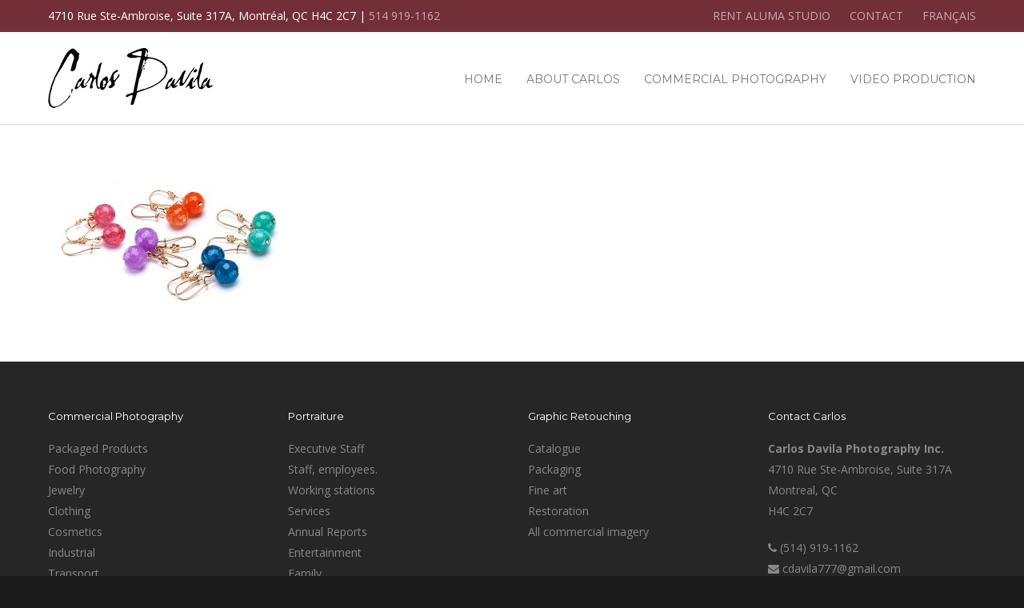

--- FILE ---
content_type: text/html; charset=UTF-8
request_url: https://carlosdavila.com/jewelry/jewelry_product-photography-46/
body_size: 11408
content:
<!doctype html>
<html lang="en-US">
<head>
<meta http-equiv="Content-Type" content="text/html; charset=UTF-8" />
<!-- Mobile Specific Metas & Favicons -->
<meta name="viewport" content="width=1200" /><link rel="shortcut icon" href="https://carlosdavila.com/wp-content/uploads/2016/06/carlos-davila-16x16.png"><link rel="apple-touch-icon" href="https://carlosdavila.com/wp-content/uploads/2016/06/carlos-davila-57x57.png"><link rel="apple-touch-icon" sizes="120x120" href="https://carlosdavila.com/wp-content/uploads/2016/06/carlos-davila-120x120.png"><link rel="apple-touch-icon" sizes="76x76" href="https://carlosdavila.com/wp-content/uploads/2016/06/carlos-davila-76x76.png"><link rel="apple-touch-icon" sizes="152x152" href="https://carlosdavila.com/wp-content/uploads/2016/06/carlos-davila-152x152.png"><!-- WordPress Stuff -->
<meta name='robots' content='index, follow, max-image-preview:large, max-snippet:-1, max-video-preview:-1' />
<link rel="alternate" hreflang="en" href="https://carlosdavila.com/jewelry/jewelry_product-photography-46/" />
<link rel="alternate" hreflang="fr" href="https://carlosdavila.com/fr/bijoux/jewelry_product-photography-46-2/" />
<link rel="alternate" hreflang="x-default" href="https://carlosdavila.com/jewelry/jewelry_product-photography-46/" />

	<!-- This site is optimized with the Yoast SEO plugin v21.5 - https://yoast.com/wordpress/plugins/seo/ -->
	<title>Jewelry_product Photography - Carlos Davila | Professional Commercial Photographer Montreal</title>
	<link rel="canonical" href="https://carlosdavila.com/jewelry/jewelry_product-photography-46/" />
	<meta property="og:locale" content="en_US" />
	<meta property="og:type" content="article" />
	<meta property="og:title" content="Jewelry_product Photography - Carlos Davila | Professional Commercial Photographer Montreal" />
	<meta property="og:description" content="Jewelry_product Photography" />
	<meta property="og:url" content="https://carlosdavila.com/jewelry/jewelry_product-photography-46/" />
	<meta property="og:site_name" content="Carlos Davila | Professional Commercial Photographer Montreal" />
	<meta property="og:image" content="https://carlosdavila.com/jewelry/jewelry_product-photography-46" />
	<meta property="og:image:width" content="1200" />
	<meta property="og:image:height" content="675" />
	<meta property="og:image:type" content="image/jpeg" />
	<meta name="twitter:card" content="summary_large_image" />
	<script type="application/ld+json" class="yoast-schema-graph">{"@context":"https://schema.org","@graph":[{"@type":"WebPage","@id":"https://carlosdavila.com/jewelry/jewelry_product-photography-46/","url":"https://carlosdavila.com/jewelry/jewelry_product-photography-46/","name":"Jewelry_product Photography - Carlos Davila | Professional Commercial Photographer Montreal","isPartOf":{"@id":"https://carlosdavila.com/#website"},"primaryImageOfPage":{"@id":"https://carlosdavila.com/jewelry/jewelry_product-photography-46/#primaryimage"},"image":{"@id":"https://carlosdavila.com/jewelry/jewelry_product-photography-46/#primaryimage"},"thumbnailUrl":"https://carlosdavila.com/wp-content/uploads/2016/06/Jewelry_Photo-46.jpg","datePublished":"2017-09-21T03:43:02+00:00","dateModified":"2017-09-21T03:43:02+00:00","breadcrumb":{"@id":"https://carlosdavila.com/jewelry/jewelry_product-photography-46/#breadcrumb"},"inLanguage":"en-US","potentialAction":[{"@type":"ReadAction","target":["https://carlosdavila.com/jewelry/jewelry_product-photography-46/"]}]},{"@type":"ImageObject","inLanguage":"en-US","@id":"https://carlosdavila.com/jewelry/jewelry_product-photography-46/#primaryimage","url":"https://carlosdavila.com/wp-content/uploads/2016/06/Jewelry_Photo-46.jpg","contentUrl":"https://carlosdavila.com/wp-content/uploads/2016/06/Jewelry_Photo-46.jpg","width":1200,"height":675,"caption":"Jewelry_product Photography"},{"@type":"BreadcrumbList","@id":"https://carlosdavila.com/jewelry/jewelry_product-photography-46/#breadcrumb","itemListElement":[{"@type":"ListItem","position":1,"name":"Home","item":"https://carlosdavila.com/"},{"@type":"ListItem","position":2,"name":"Jewelry","item":"https://carlosdavila.com/jewelry/"},{"@type":"ListItem","position":3,"name":"Jewelry_product Photography"}]},{"@type":"WebSite","@id":"https://carlosdavila.com/#website","url":"https://carlosdavila.com/","name":"Carlos Davila | Professional Commercial Photographer Montreal","description":"","potentialAction":[{"@type":"SearchAction","target":{"@type":"EntryPoint","urlTemplate":"https://carlosdavila.com/?s={search_term_string}"},"query-input":"required name=search_term_string"}],"inLanguage":"en-US"}]}</script>
	<!-- / Yoast SEO plugin. -->


<link rel='dns-prefetch' href='//fonts.googleapis.com' />
<link rel="alternate" type="application/rss+xml" title="Carlos Davila | Professional Commercial Photographer Montreal &raquo; Feed" href="https://carlosdavila.com/feed/" />
<script type="text/javascript">
/* <![CDATA[ */
window._wpemojiSettings = {"baseUrl":"https:\/\/s.w.org\/images\/core\/emoji\/14.0.0\/72x72\/","ext":".png","svgUrl":"https:\/\/s.w.org\/images\/core\/emoji\/14.0.0\/svg\/","svgExt":".svg","source":{"concatemoji":"https:\/\/carlosdavila.com\/wp-includes\/js\/wp-emoji-release.min.js?ver=6.4.7"}};
/*! This file is auto-generated */
!function(i,n){var o,s,e;function c(e){try{var t={supportTests:e,timestamp:(new Date).valueOf()};sessionStorage.setItem(o,JSON.stringify(t))}catch(e){}}function p(e,t,n){e.clearRect(0,0,e.canvas.width,e.canvas.height),e.fillText(t,0,0);var t=new Uint32Array(e.getImageData(0,0,e.canvas.width,e.canvas.height).data),r=(e.clearRect(0,0,e.canvas.width,e.canvas.height),e.fillText(n,0,0),new Uint32Array(e.getImageData(0,0,e.canvas.width,e.canvas.height).data));return t.every(function(e,t){return e===r[t]})}function u(e,t,n){switch(t){case"flag":return n(e,"\ud83c\udff3\ufe0f\u200d\u26a7\ufe0f","\ud83c\udff3\ufe0f\u200b\u26a7\ufe0f")?!1:!n(e,"\ud83c\uddfa\ud83c\uddf3","\ud83c\uddfa\u200b\ud83c\uddf3")&&!n(e,"\ud83c\udff4\udb40\udc67\udb40\udc62\udb40\udc65\udb40\udc6e\udb40\udc67\udb40\udc7f","\ud83c\udff4\u200b\udb40\udc67\u200b\udb40\udc62\u200b\udb40\udc65\u200b\udb40\udc6e\u200b\udb40\udc67\u200b\udb40\udc7f");case"emoji":return!n(e,"\ud83e\udef1\ud83c\udffb\u200d\ud83e\udef2\ud83c\udfff","\ud83e\udef1\ud83c\udffb\u200b\ud83e\udef2\ud83c\udfff")}return!1}function f(e,t,n){var r="undefined"!=typeof WorkerGlobalScope&&self instanceof WorkerGlobalScope?new OffscreenCanvas(300,150):i.createElement("canvas"),a=r.getContext("2d",{willReadFrequently:!0}),o=(a.textBaseline="top",a.font="600 32px Arial",{});return e.forEach(function(e){o[e]=t(a,e,n)}),o}function t(e){var t=i.createElement("script");t.src=e,t.defer=!0,i.head.appendChild(t)}"undefined"!=typeof Promise&&(o="wpEmojiSettingsSupports",s=["flag","emoji"],n.supports={everything:!0,everythingExceptFlag:!0},e=new Promise(function(e){i.addEventListener("DOMContentLoaded",e,{once:!0})}),new Promise(function(t){var n=function(){try{var e=JSON.parse(sessionStorage.getItem(o));if("object"==typeof e&&"number"==typeof e.timestamp&&(new Date).valueOf()<e.timestamp+604800&&"object"==typeof e.supportTests)return e.supportTests}catch(e){}return null}();if(!n){if("undefined"!=typeof Worker&&"undefined"!=typeof OffscreenCanvas&&"undefined"!=typeof URL&&URL.createObjectURL&&"undefined"!=typeof Blob)try{var e="postMessage("+f.toString()+"("+[JSON.stringify(s),u.toString(),p.toString()].join(",")+"));",r=new Blob([e],{type:"text/javascript"}),a=new Worker(URL.createObjectURL(r),{name:"wpTestEmojiSupports"});return void(a.onmessage=function(e){c(n=e.data),a.terminate(),t(n)})}catch(e){}c(n=f(s,u,p))}t(n)}).then(function(e){for(var t in e)n.supports[t]=e[t],n.supports.everything=n.supports.everything&&n.supports[t],"flag"!==t&&(n.supports.everythingExceptFlag=n.supports.everythingExceptFlag&&n.supports[t]);n.supports.everythingExceptFlag=n.supports.everythingExceptFlag&&!n.supports.flag,n.DOMReady=!1,n.readyCallback=function(){n.DOMReady=!0}}).then(function(){return e}).then(function(){var e;n.supports.everything||(n.readyCallback(),(e=n.source||{}).concatemoji?t(e.concatemoji):e.wpemoji&&e.twemoji&&(t(e.twemoji),t(e.wpemoji)))}))}((window,document),window._wpemojiSettings);
/* ]]> */
</script>
<style id='wp-emoji-styles-inline-css' type='text/css'>

	img.wp-smiley, img.emoji {
		display: inline !important;
		border: none !important;
		box-shadow: none !important;
		height: 1em !important;
		width: 1em !important;
		margin: 0 0.07em !important;
		vertical-align: -0.1em !important;
		background: none !important;
		padding: 0 !important;
	}
</style>
<link rel='stylesheet' id='wp-block-library-css' href='https://carlosdavila.com/wp-includes/css/dist/block-library/style.min.css?ver=6.4.7' type='text/css' media='all' />
<style id='classic-theme-styles-inline-css' type='text/css'>
/*! This file is auto-generated */
.wp-block-button__link{color:#fff;background-color:#32373c;border-radius:9999px;box-shadow:none;text-decoration:none;padding:calc(.667em + 2px) calc(1.333em + 2px);font-size:1.125em}.wp-block-file__button{background:#32373c;color:#fff;text-decoration:none}
</style>
<style id='global-styles-inline-css' type='text/css'>
body{--wp--preset--color--black: #000000;--wp--preset--color--cyan-bluish-gray: #abb8c3;--wp--preset--color--white: #ffffff;--wp--preset--color--pale-pink: #f78da7;--wp--preset--color--vivid-red: #cf2e2e;--wp--preset--color--luminous-vivid-orange: #ff6900;--wp--preset--color--luminous-vivid-amber: #fcb900;--wp--preset--color--light-green-cyan: #7bdcb5;--wp--preset--color--vivid-green-cyan: #00d084;--wp--preset--color--pale-cyan-blue: #8ed1fc;--wp--preset--color--vivid-cyan-blue: #0693e3;--wp--preset--color--vivid-purple: #9b51e0;--wp--preset--gradient--vivid-cyan-blue-to-vivid-purple: linear-gradient(135deg,rgba(6,147,227,1) 0%,rgb(155,81,224) 100%);--wp--preset--gradient--light-green-cyan-to-vivid-green-cyan: linear-gradient(135deg,rgb(122,220,180) 0%,rgb(0,208,130) 100%);--wp--preset--gradient--luminous-vivid-amber-to-luminous-vivid-orange: linear-gradient(135deg,rgba(252,185,0,1) 0%,rgba(255,105,0,1) 100%);--wp--preset--gradient--luminous-vivid-orange-to-vivid-red: linear-gradient(135deg,rgba(255,105,0,1) 0%,rgb(207,46,46) 100%);--wp--preset--gradient--very-light-gray-to-cyan-bluish-gray: linear-gradient(135deg,rgb(238,238,238) 0%,rgb(169,184,195) 100%);--wp--preset--gradient--cool-to-warm-spectrum: linear-gradient(135deg,rgb(74,234,220) 0%,rgb(151,120,209) 20%,rgb(207,42,186) 40%,rgb(238,44,130) 60%,rgb(251,105,98) 80%,rgb(254,248,76) 100%);--wp--preset--gradient--blush-light-purple: linear-gradient(135deg,rgb(255,206,236) 0%,rgb(152,150,240) 100%);--wp--preset--gradient--blush-bordeaux: linear-gradient(135deg,rgb(254,205,165) 0%,rgb(254,45,45) 50%,rgb(107,0,62) 100%);--wp--preset--gradient--luminous-dusk: linear-gradient(135deg,rgb(255,203,112) 0%,rgb(199,81,192) 50%,rgb(65,88,208) 100%);--wp--preset--gradient--pale-ocean: linear-gradient(135deg,rgb(255,245,203) 0%,rgb(182,227,212) 50%,rgb(51,167,181) 100%);--wp--preset--gradient--electric-grass: linear-gradient(135deg,rgb(202,248,128) 0%,rgb(113,206,126) 100%);--wp--preset--gradient--midnight: linear-gradient(135deg,rgb(2,3,129) 0%,rgb(40,116,252) 100%);--wp--preset--font-size--small: 13px;--wp--preset--font-size--medium: 20px;--wp--preset--font-size--large: 36px;--wp--preset--font-size--x-large: 42px;--wp--preset--spacing--20: 0.44rem;--wp--preset--spacing--30: 0.67rem;--wp--preset--spacing--40: 1rem;--wp--preset--spacing--50: 1.5rem;--wp--preset--spacing--60: 2.25rem;--wp--preset--spacing--70: 3.38rem;--wp--preset--spacing--80: 5.06rem;--wp--preset--shadow--natural: 6px 6px 9px rgba(0, 0, 0, 0.2);--wp--preset--shadow--deep: 12px 12px 50px rgba(0, 0, 0, 0.4);--wp--preset--shadow--sharp: 6px 6px 0px rgba(0, 0, 0, 0.2);--wp--preset--shadow--outlined: 6px 6px 0px -3px rgba(255, 255, 255, 1), 6px 6px rgba(0, 0, 0, 1);--wp--preset--shadow--crisp: 6px 6px 0px rgba(0, 0, 0, 1);}:where(.is-layout-flex){gap: 0.5em;}:where(.is-layout-grid){gap: 0.5em;}body .is-layout-flow > .alignleft{float: left;margin-inline-start: 0;margin-inline-end: 2em;}body .is-layout-flow > .alignright{float: right;margin-inline-start: 2em;margin-inline-end: 0;}body .is-layout-flow > .aligncenter{margin-left: auto !important;margin-right: auto !important;}body .is-layout-constrained > .alignleft{float: left;margin-inline-start: 0;margin-inline-end: 2em;}body .is-layout-constrained > .alignright{float: right;margin-inline-start: 2em;margin-inline-end: 0;}body .is-layout-constrained > .aligncenter{margin-left: auto !important;margin-right: auto !important;}body .is-layout-constrained > :where(:not(.alignleft):not(.alignright):not(.alignfull)){max-width: var(--wp--style--global--content-size);margin-left: auto !important;margin-right: auto !important;}body .is-layout-constrained > .alignwide{max-width: var(--wp--style--global--wide-size);}body .is-layout-flex{display: flex;}body .is-layout-flex{flex-wrap: wrap;align-items: center;}body .is-layout-flex > *{margin: 0;}body .is-layout-grid{display: grid;}body .is-layout-grid > *{margin: 0;}:where(.wp-block-columns.is-layout-flex){gap: 2em;}:where(.wp-block-columns.is-layout-grid){gap: 2em;}:where(.wp-block-post-template.is-layout-flex){gap: 1.25em;}:where(.wp-block-post-template.is-layout-grid){gap: 1.25em;}.has-black-color{color: var(--wp--preset--color--black) !important;}.has-cyan-bluish-gray-color{color: var(--wp--preset--color--cyan-bluish-gray) !important;}.has-white-color{color: var(--wp--preset--color--white) !important;}.has-pale-pink-color{color: var(--wp--preset--color--pale-pink) !important;}.has-vivid-red-color{color: var(--wp--preset--color--vivid-red) !important;}.has-luminous-vivid-orange-color{color: var(--wp--preset--color--luminous-vivid-orange) !important;}.has-luminous-vivid-amber-color{color: var(--wp--preset--color--luminous-vivid-amber) !important;}.has-light-green-cyan-color{color: var(--wp--preset--color--light-green-cyan) !important;}.has-vivid-green-cyan-color{color: var(--wp--preset--color--vivid-green-cyan) !important;}.has-pale-cyan-blue-color{color: var(--wp--preset--color--pale-cyan-blue) !important;}.has-vivid-cyan-blue-color{color: var(--wp--preset--color--vivid-cyan-blue) !important;}.has-vivid-purple-color{color: var(--wp--preset--color--vivid-purple) !important;}.has-black-background-color{background-color: var(--wp--preset--color--black) !important;}.has-cyan-bluish-gray-background-color{background-color: var(--wp--preset--color--cyan-bluish-gray) !important;}.has-white-background-color{background-color: var(--wp--preset--color--white) !important;}.has-pale-pink-background-color{background-color: var(--wp--preset--color--pale-pink) !important;}.has-vivid-red-background-color{background-color: var(--wp--preset--color--vivid-red) !important;}.has-luminous-vivid-orange-background-color{background-color: var(--wp--preset--color--luminous-vivid-orange) !important;}.has-luminous-vivid-amber-background-color{background-color: var(--wp--preset--color--luminous-vivid-amber) !important;}.has-light-green-cyan-background-color{background-color: var(--wp--preset--color--light-green-cyan) !important;}.has-vivid-green-cyan-background-color{background-color: var(--wp--preset--color--vivid-green-cyan) !important;}.has-pale-cyan-blue-background-color{background-color: var(--wp--preset--color--pale-cyan-blue) !important;}.has-vivid-cyan-blue-background-color{background-color: var(--wp--preset--color--vivid-cyan-blue) !important;}.has-vivid-purple-background-color{background-color: var(--wp--preset--color--vivid-purple) !important;}.has-black-border-color{border-color: var(--wp--preset--color--black) !important;}.has-cyan-bluish-gray-border-color{border-color: var(--wp--preset--color--cyan-bluish-gray) !important;}.has-white-border-color{border-color: var(--wp--preset--color--white) !important;}.has-pale-pink-border-color{border-color: var(--wp--preset--color--pale-pink) !important;}.has-vivid-red-border-color{border-color: var(--wp--preset--color--vivid-red) !important;}.has-luminous-vivid-orange-border-color{border-color: var(--wp--preset--color--luminous-vivid-orange) !important;}.has-luminous-vivid-amber-border-color{border-color: var(--wp--preset--color--luminous-vivid-amber) !important;}.has-light-green-cyan-border-color{border-color: var(--wp--preset--color--light-green-cyan) !important;}.has-vivid-green-cyan-border-color{border-color: var(--wp--preset--color--vivid-green-cyan) !important;}.has-pale-cyan-blue-border-color{border-color: var(--wp--preset--color--pale-cyan-blue) !important;}.has-vivid-cyan-blue-border-color{border-color: var(--wp--preset--color--vivid-cyan-blue) !important;}.has-vivid-purple-border-color{border-color: var(--wp--preset--color--vivid-purple) !important;}.has-vivid-cyan-blue-to-vivid-purple-gradient-background{background: var(--wp--preset--gradient--vivid-cyan-blue-to-vivid-purple) !important;}.has-light-green-cyan-to-vivid-green-cyan-gradient-background{background: var(--wp--preset--gradient--light-green-cyan-to-vivid-green-cyan) !important;}.has-luminous-vivid-amber-to-luminous-vivid-orange-gradient-background{background: var(--wp--preset--gradient--luminous-vivid-amber-to-luminous-vivid-orange) !important;}.has-luminous-vivid-orange-to-vivid-red-gradient-background{background: var(--wp--preset--gradient--luminous-vivid-orange-to-vivid-red) !important;}.has-very-light-gray-to-cyan-bluish-gray-gradient-background{background: var(--wp--preset--gradient--very-light-gray-to-cyan-bluish-gray) !important;}.has-cool-to-warm-spectrum-gradient-background{background: var(--wp--preset--gradient--cool-to-warm-spectrum) !important;}.has-blush-light-purple-gradient-background{background: var(--wp--preset--gradient--blush-light-purple) !important;}.has-blush-bordeaux-gradient-background{background: var(--wp--preset--gradient--blush-bordeaux) !important;}.has-luminous-dusk-gradient-background{background: var(--wp--preset--gradient--luminous-dusk) !important;}.has-pale-ocean-gradient-background{background: var(--wp--preset--gradient--pale-ocean) !important;}.has-electric-grass-gradient-background{background: var(--wp--preset--gradient--electric-grass) !important;}.has-midnight-gradient-background{background: var(--wp--preset--gradient--midnight) !important;}.has-small-font-size{font-size: var(--wp--preset--font-size--small) !important;}.has-medium-font-size{font-size: var(--wp--preset--font-size--medium) !important;}.has-large-font-size{font-size: var(--wp--preset--font-size--large) !important;}.has-x-large-font-size{font-size: var(--wp--preset--font-size--x-large) !important;}
.wp-block-navigation a:where(:not(.wp-element-button)){color: inherit;}
:where(.wp-block-post-template.is-layout-flex){gap: 1.25em;}:where(.wp-block-post-template.is-layout-grid){gap: 1.25em;}
:where(.wp-block-columns.is-layout-flex){gap: 2em;}:where(.wp-block-columns.is-layout-grid){gap: 2em;}
.wp-block-pullquote{font-size: 1.5em;line-height: 1.6;}
</style>
<link rel='stylesheet' id='contact-form-7-css' href='https://carlosdavila.com/wp-content/plugins/contact-form-7/includes/css/styles.css?ver=5.8.3' type='text/css' media='all' />
<link rel='stylesheet' id='wpml-legacy-dropdown-0-css' href='https://carlosdavila.com/wp-content/plugins/sitepress-multilingual-cms/templates/language-switchers/legacy-dropdown/style.min.css?ver=1' type='text/css' media='all' />
<style id='wpml-legacy-dropdown-0-inline-css' type='text/css'>
.wpml-ls-statics-shortcode_actions{background-color:#eeeeee;}.wpml-ls-statics-shortcode_actions, .wpml-ls-statics-shortcode_actions .wpml-ls-sub-menu, .wpml-ls-statics-shortcode_actions a {border-color:#cdcdcd;}.wpml-ls-statics-shortcode_actions a, .wpml-ls-statics-shortcode_actions .wpml-ls-sub-menu a, .wpml-ls-statics-shortcode_actions .wpml-ls-sub-menu a:link, .wpml-ls-statics-shortcode_actions li:not(.wpml-ls-current-language) .wpml-ls-link, .wpml-ls-statics-shortcode_actions li:not(.wpml-ls-current-language) .wpml-ls-link:link {color:#444444;background-color:#ffffff;}.wpml-ls-statics-shortcode_actions a, .wpml-ls-statics-shortcode_actions .wpml-ls-sub-menu a:hover,.wpml-ls-statics-shortcode_actions .wpml-ls-sub-menu a:focus, .wpml-ls-statics-shortcode_actions .wpml-ls-sub-menu a:link:hover, .wpml-ls-statics-shortcode_actions .wpml-ls-sub-menu a:link:focus {color:#000000;background-color:#eeeeee;}.wpml-ls-statics-shortcode_actions .wpml-ls-current-language > a {color:#444444;background-color:#ffffff;}.wpml-ls-statics-shortcode_actions .wpml-ls-current-language:hover>a, .wpml-ls-statics-shortcode_actions .wpml-ls-current-language>a:focus {color:#000000;background-color:#eeeeee;}
</style>
<link rel='stylesheet' id='wpml-menu-item-0-css' href='https://carlosdavila.com/wp-content/plugins/sitepress-multilingual-cms/templates/language-switchers/menu-item/style.min.css?ver=1' type='text/css' media='all' />
<link rel='stylesheet' id='stylesheet-css' href='https://carlosdavila.com/wp-content/themes/unicon-child/style.css?ver=1' type='text/css' media='all' />
<link rel='stylesheet' id='js_composer_front-css' href='https://carlosdavila.com/wp-content/plugins/js_composer/assets/css/js_composer.min.css?ver=6.9.0' type='text/css' media='all' />
<link rel='stylesheet' id='shortcodes-css' href='https://carlosdavila.com/wp-content/themes/unicon/framework/css/shortcodes.css?ver=6.4.7' type='text/css' media='all' />
<link rel='stylesheet' id='responsive-css' href='https://carlosdavila.com/wp-content/themes/unicon/framework/css/responsive.css?ver=6.4.7' type='text/css' media='all' />
<link rel='stylesheet' id='redux-google-fonts-minti_data-css' href='https://fonts.googleapis.com/css?family=Montserrat%3A100%2C200%2C300%2C400%2C500%2C600%2C700%2C800%2C900%2C100italic%2C200italic%2C300italic%2C400italic%2C500italic%2C600italic%2C700italic%2C800italic%2C900italic%7COpen+Sans%3A300%2C400%2C500%2C600%2C700%2C800%2C300italic%2C400italic%2C500italic%2C600italic%2C700italic%2C800italic%7CRock+Salt%3A400&#038;subset=latin&#038;ver=1589374804' type='text/css' media='all' />
<script type="text/javascript" src="https://carlosdavila.com/wp-content/plugins/sitepress-multilingual-cms/templates/language-switchers/legacy-dropdown/script.min.js?ver=1" id="wpml-legacy-dropdown-0-js"></script>
<script type="text/javascript" src="https://carlosdavila.com/wp-includes/js/jquery/jquery.min.js?ver=3.7.1" id="jquery-core-js"></script>
<script type="text/javascript" src="https://carlosdavila.com/wp-includes/js/jquery/jquery-migrate.min.js?ver=3.4.1" id="jquery-migrate-js"></script>
<link rel="https://api.w.org/" href="https://carlosdavila.com/wp-json/" /><link rel="alternate" type="application/json" href="https://carlosdavila.com/wp-json/wp/v2/media/2741" /><link rel="EditURI" type="application/rsd+xml" title="RSD" href="https://carlosdavila.com/xmlrpc.php?rsd" />
<meta name="generator" content="WordPress 6.4.7" />
<link rel='shortlink' href='https://carlosdavila.com/?p=2741' />
<link rel="alternate" type="application/json+oembed" href="https://carlosdavila.com/wp-json/oembed/1.0/embed?url=https%3A%2F%2Fcarlosdavila.com%2Fjewelry%2Fjewelry_product-photography-46%2F" />
<link rel="alternate" type="text/xml+oembed" href="https://carlosdavila.com/wp-json/oembed/1.0/embed?url=https%3A%2F%2Fcarlosdavila.com%2Fjewelry%2Fjewelry_product-photography-46%2F&#038;format=xml" />
<meta name="generator" content="WPML ver:4.6.7 stt:1,4;" />
<style type="text/css">
body{font:400 14px Open Sans,Arial,Helvetica,sans-serif;color:#494949;line-height:1.9;}.wrapall,.boxed-layout{background-color:#ffffff;}body.page-template-page-blank-php{background:#ffffff !important;}h1,.title-h1{font:400 28px Rock Salt,Arial,Helvetica,sans-serif;color:#353535;}h2{font:400 24px Rock Salt,Arial,Helvetica,sans-serif;color:#353535;}h3{font:400 20px Rock Salt,Arial,Helvetica,sans-serif;color:#353535;}h4{font:400 16px Rock Salt,Arial,Helvetica,sans-serif;color:#353535;}h5{font:400 16px Rock Salt,Arial,Helvetica,sans-serif;color:#353535;}h6{font:400 16px Rock Salt,Arial,Helvetica,sans-serif;color:#353535;}.title{font-family:'Rock Salt',Arial,Helvetica,sans-serif;}h1 a,h2 a,h3 a,h4 a,h5 a,h6 a{font-weight:inherit;color:inherit;}h1 a:hover,h2 a:hover,h3 a:hover,h4 a:hover,h5 a:hover,h6 a:hover,a:hover h1,a:hover h2,a:hover h3,a:hover h4,a:hover h5,a:hover h6{color:#333333;}a{color:#722f37;}a:hover{color:#333333;}input[type='text'],input[type='password'],input[type='email'],input[type='tel'],input[type='date'],input[type='number'],textarea,select{font-family:Open Sans,Arial,Helvetica,sans-serif;font-size:14px;}#sidebar .widget h3{font:14px Montserrat,Arial,Helvetica,sans-serif;color:#444444;}.container .twelve.alt.sidebar-right,.container .twelve.alt.sidebar-left,#sidebar.sidebar-right #sidebar-widgets,#sidebar.sidebar-left #sidebar-widgets{border-color:#efefef;}#topbar{background:#722f37;color:#ffffff;}#topbar a{color:#cca7b0;}#topbar a:hover{color:#897076;}@media only screen and (max-width:767px){#topbar .topbar-col1{background:#722f37;}} #navigation > ul > li > a{font:14px Montserrat,Arial,Helvetica,sans-serif;color:#777777;}#navigation > ul > li:hover > a,#navigation > ul > li > a:hover{color:#722f37;}#navigation li.current-menu-item > a:hover,#navigation li.current-page-ancestor > a:hover,#navigation li.current-menu-ancestor > a:hover,#navigation li.current-menu-parent > a:hover,#navigation li.current_page_ancestor > a:hover,#navigation > ul > li.sfHover > a{color:#722f37;}#navigation li.current-menu-item > a,#navigation li.current-page-ancestor > a,#navigation li.current-menu-ancestor > a,#navigation li.current-menu-parent > a,#navigation li.current_page_ancestor > a{color:#722f37;}#navigation ul li:hover{border-color:#722f37;}#navigation li.current-menu-item,#navigation li.current-page-ancestor,#navigation li.current-menu-ancestor,#navigation li.current-menu-parent,#navigation li.current_page_ancestor{border-color:#722f37;}#navigation .sub-menu{background:#262626;}#navigation .sub-menu li a{font:13px Open Sans,Arial,Helvetica,sans-serif;color:#bbbbbb;}#navigation .sub-menu li a:hover{color:#ffffff;}#navigation .sub-menu li.current_page_item > a,#navigation .sub-menu li.current_page_item > a:hover,#navigation .sub-menu li.current-menu-item > a,#navigation .sub-menu li.current-menu-item > a:hover,#navigation .sub-menu li.current-page-ancestor > a,#navigation .sub-menu li.current-page-ancestor > a:hover,#navigation .sub-menu li.current-menu-ancestor > a,#navigation .sub-menu li.current-menu-ancestor > a:hover,#navigation .sub-menu li.current-menu-parent > a,#navigation .sub-menu li.current-menu-parent > a:hover,#navigation .sub-menu li.current_page_ancestor > a,#navigation .sub-menu li.current_page_ancestor > a:hover{color:#ffffff;}#navigation .sub-menu li a,#navigation .sub-menu ul li a{border-color:#333333;}#navigation > ul > li.megamenu > ul.sub-menu{background:#262626;border-color:#722f37;}#navigation > ul > li.megamenu > ul > li{border-right-color:#333333 !important;}#navigation > ul > li.megamenu ul li a{color:#bbbbbb;}#navigation > ul > li.megamenu > ul > li > a{color:#ffffff;}#navigation > ul > li.megamenu > ul ul li a:hover,#header #navigation > ul > li.megamenu > ul ul li.current-menu-item a{color:#ffffff !important;background-color:#333333 !important;} #search-btn,#shopping-btn,#close-search-btn{color:#bbbbbb;}#search-btn:hover,#shopping-btn:hover,#close-search-btn:hover{color:#999999;}#slogan{font:400 20px Open Sans,Arial,Helvetica,sans-serif;color:#777777;margin-top:26px;} #mobile-navigation{background:#262626;}#mobile-navigation ul li a{font:13px Open Sans,Arial,Helvetica,sans-serif;color:#bbbbbb;border-bottom-color:#333333 !important;}#mobile-navigation ul li a:hover,#mobile-navigation ul li a:hover [class^='fa-'],#mobile-navigation li.open > a,#mobile-navigation ul li.current-menu-item > a,#mobile-navigation ul li.current-menu-ancestor > a{color:#ffffff;}body #mobile-navigation li.open > a [class^='fa-']{color:#ffffff;}#mobile-navigation form,#mobile-navigation form input{background:#444444;color:#cccccc;}#mobile-navigation form:before{color:#cccccc;}#mobile-header{background:#ffffff;height:115px;}#mobile-navigation-btn,#mobile-cart-btn,#mobile-shopping-btn{color:#bbbbbb;line-height:115px;}#mobile-navigation-btn:hover,#mobile-cart-btn:hover,#mobile-shopping-btn:hover{color:#999999;}#mobile-header .logo{margin-top:20px;} #header.header-v1{height:115px;background:#ffffff;}.header-v1 .logo{margin-top:20px;}.header-v1 #navigation > ul > li{height:115px;padding-top:50px;}.header-v1 #navigation .sub-menu{top:115px;}.header-v1 .header-icons-divider{line-height:115px;background:#ffffff;}#header.header-v1 .widget_shopping_cart{top:115px;}.header-v1 #search-btn,.header-v1 #close-search-btn,.header-v1 #shopping-btn{line-height:115px;}.header-v1 #search-top,.header-v1 #search-top input{height:115px;}.header-v1 #search-top input{color:#666666;font-family:Open Sans,Arial,Helvetica,sans-serif;} #header.header-v3{background:#ffffff;}.header-v3 .navigation-wrap{background:#ffffff;border-top:1px solid #ffffff;}.header-v3 .logo{margin-top:10px;margin-bottom:10px;} #header.header-v4{background:#ffffff;}.header-v4 .navigation-wrap{background:#ffffff;border-top:1px solid #ffffff;}.header-v4 .logo{margin-top:10px;margin-bottom:10px;} #transparentimage{padding:115px 0 0 0;}.header-is-transparent #mobile-navigation{top:115px;} .stuck{background:#ffffff;} .titlebar h1,.title-h1{font:400 22px Montserrat,Arial,Helvetica,sans-serif;color:#722f37;}#fulltitle{background:#f9f9f9;border-bottom:1px solid #efefef;}#breadcrumbs{margin-top:6px;}#breadcrumbs,#breadcrumbs a{font:13px Open Sans,Arial,Helvetica,sans-serif;color:#aaaaaa;}#breadcrumbs a:hover{color:#666666;}#fullimagecenter h1,#transparentimage h1,#fullimagecenter .title-h1,#transparentimage .title-h1{font:42px Montserrat,Arial,Helvetica,sans-serif;color:#ffffff;text-transform:uppercase;letter-spacing:1px;text-align:center;} #footer .widget h3{font:13px Montserrat,Arial,Helvetica,sans-serif;color:#ffffff;}#footer{color:#888888;border-top:4px none #722f37;}#footer{background-color:#262626;}#footer a,#footer .widget ul li:after{color:#888888;}#footer a:hover,#footer .widget ul li:hover:after{color:#ffffff;}#footer .widget ul li{border-bottom-color:#333333;} #copyright{background:#1b1b1b;color:#777777;}#copyright a{color:#999999;}#copyright a:hover{color:#cccccc;} .highlight{color:#722f37 !important;}::selection{background:#722f37;}::-moz-selection{background:#722f37;}#shopping-btn span{background:#722f37;}.blog-page .post h1 a:hover,.blog-page .post h2 a:hover{color:#722f37;}.entry-image .entry-overlay{background:#722f37;}.entry-quote a:hover{background:#722f37;}.entry-link a:hover{background:#722f37;}.blog-single .entry-tags a:hover{color:#722f37;}.sharebox ul li a:hover{color:#722f37;}.commentlist li.bypostauthor .comment-text{border-color:#722f37;}#pagination .current a{background:#722f37;}#filters ul li a:hover{color:#722f37;}#filters ul li a.active{color:#722f37;}#back-to-top a:hover{background-color:#722f37;}#sidebar .widget ul li a:hover{color:#722f37;}#sidebar .widget ul li:hover:after{color:#722f37;}.widget_tag_cloud a:hover,.widget_product_tag_cloud a:hover{background:#722f37;border-color:#722f37;}.widget_portfolio .portfolio-widget-item .portfolio-overlay{background:#722f37;}#sidebar .widget_nav_menu ul li a:hover{color:#722f37;}#footer .widget_tag_cloud a:hover,#footer .widget_product_tag_cloud a:hover{background:#722f37;border-color:#722f37;} .box.style-2{border-top-color:#722f37;}.box.style-4{border-color:#722f37;}.box.style-6{background:#722f37;}a.button,input[type=submit],button,.minti_button{background:#722f37;border-color:#722f37;}a.button.color-2{color:#722f37;border-color:#722f37;}a.button.color-3{background:#722f37;border-color:#722f37;}a.button.color-9{color:#722f37;}a.button.color-6:hover{background:#722f37;border-color:#722f37;}a.button.color-7:hover{background:#722f37;border-color:#722f37;}.counter-number{color:#722f37;}.divider-title.align-center:after,.divider-title.align-left:after{background-color:#722f37}.divider5{border-bottom-color:#722f37;}.dropcap.dropcap-circle{background-color:#722f37;}.dropcap.dropcap-box{background-color:#722f37;}.dropcap.dropcap-color{color:#722f37;}.toggle .toggle-title.active,.color-light .toggle .toggle-title.active{background:#722f37;border-color:#722f37;}.iconbox-style-1.icon-color-accent i.boxicon,.iconbox-style-2.icon-color-accent i.boxicon,.iconbox-style-3.icon-color-accent i.boxicon,.iconbox-style-8.icon-color-accent i.boxicon,.iconbox-style-9.icon-color-accent i.boxicon{color:#722f37!important;}.iconbox-style-4.icon-color-accent i.boxicon,.iconbox-style-5.icon-color-accent i.boxicon,.iconbox-style-6.icon-color-accent i.boxicon,.iconbox-style-7.icon-color-accent i.boxicon,.flip .icon-color-accent.card .back{background:#722f37;}.latest-blog .blog-item .blog-overlay{background:#722f37;}.latest-blog .blog-item .blog-pic i{color:#722f37;}.latest-blog .blog-item h4 a:hover{color:#722f37;}.progressbar .progress-percentage{background:#722f37;}.wpb_widgetised_column .widget ul li a:hover{color:#722f37;}.wpb_widgetised_column .widget ul li:hover:after{color:#722f37;}.wpb_accordion .wpb_accordion_wrapper .ui-state-active .ui-icon{background-color:#722f37;}.wpb_accordion .wpb_accordion_wrapper .ui-state-active.wpb_accordion_header a{color:#722f37;}.wpb_accordion .wpb_accordion_wrapper .wpb_accordion_header a:hover,.wpb_accordion .wpb_accordion_wrapper .wpb_accordion_header a:hover .ui-state-default .ui-icon{color:#722f37;}.wpb_accordion .wpb_accordion_wrapper .wpb_accordion_header:hover .ui-icon{background-color:#722f37!important;}.wpb_content_element.wpb_tabs .wpb_tabs_nav li.ui-tabs-active{border-bottom-color:#722f37;}.portfolio-item h4 a:hover{color:#722f37;}.portfolio-filters ul li a:hover{color:#722f37;}.portfolio-filters ul li a.active{color:#722f37;}.portfolio-overlay-icon .portfolio-overlay{background:#722f37;}.portfolio-overlay-icon i{color:#722f37;}.portfolio-overlay-effect .portfolio-overlay{background:#722f37;}.portfolio-overlay-name .portfolio-overlay{background:#722f37;}.portfolio-detail-attributes ul li a:hover{color:#722f37;}a.catimage:hover .catimage-text{background:#722f37;} .products li h3{font:400 14px Open Sans,Arial,Helvetica,sans-serif;color:#494949;}.woocommerce .button.checkout-button{background:#722f37;border-color:#722f37;}.woocommerce .products .onsale{background:#722f37;}.product .onsale{background:#722f37;}button.single_add_to_cart_button:hover{background:#722f37;}.woocommerce-tabs > ul > li.active a{color:#722f37;border-bottom-color:#722f37;}p.stars a:hover{background:#722f37;}p.stars a.active,p.stars a.active:after{background:#722f37;}.product_list_widget a{color:#722f37;}.woocommerce .widget_layered_nav li.chosen a{color:#722f37!important;}.woocommerce .widget_product_categories > ul > li.current-cat > a{color:#722f37!important;}.woocommerce .widget_product_categories > ul > li.current-cat:after{color:#722f37!important;}.woocommerce-message{background:#722f37;}.bbp-topics-front ul.super-sticky .bbp-topic-title:before,.bbp-topics ul.super-sticky .bbp-topic-title:before,.bbp-topics ul.sticky .bbp-topic-title:before,.bbp-forum-content ul.sticky .bbp-topic-title:before{color:#722f37!important;}#subscription-toggle a:hover{background:#722f37;}.bbp-pagination-links span.current{background:#722f37;}div.wpcf7-mail-sent-ok,div.wpcf7-mail-sent-ng,div.wpcf7-spam-blocked,div.wpcf7-validation-errors{background:#722f37;}.wpcf7-not-valid{border-color:#722f37 !important;}.products .button.add_to_cart_button{color:#722f37!important;}.minti_list.color-accent li:before{color:#722f37!important;}.blogslider_text .post-categories li a{background-color:#722f37;}.minti_zooming_slider .flex-control-nav li .minti_zooming_slider_ghost{background-color:#722f37;}.minti_carousel.pagination_numbers .owl-dots .owl-dot.active{background-color:#722f37;}.wpb_content_element.wpb_tour .wpb_tabs_nav li.ui-tabs-active,.color-light .wpb_content_element.wpb_tour .wpb_tabs_nav li.ui-tabs-active{background-color:#722f37;}.masonry_icon i{color:#722f37;}.woocommerce-MyAccount-navigation-link.is-active a{color:#722f37;} .font-special,.button,.counter-title,h6,.wpb_accordion .wpb_accordion_wrapper .wpb_accordion_header a,.pricing-plan .pricing-plan-head h3,a.catimage,.divider-title,button,input[type='submit'],input[type='reset'],input[type='button'],.vc_pie_chart h4,.page-404 h3,.minti_masonrygrid_item h4{font-family:'Montserrat',Arial,Helvetica,sans-serif;}.ui-helper-reset{line-height:1.9;} .wp-caption .wp-caption-text,.gallery-caption,.entry-caption{display:none;}@media only screen and (max-width:767px){#topbar{display:none !important;}}@media only screen and (max-width:1199px){#header,.sticky-wrapper{display:none;}#mobile-header{display:inherit}}
</style><meta name="generator" content="Powered by WPBakery Page Builder - drag and drop page builder for WordPress."/>
<noscript><style> .wpb_animate_when_almost_visible { opacity: 1; }</style></noscript></head>

<body class="attachment attachment-template-default attachmentid-2741 attachment-jpeg smooth-scroll wpb-js-composer js-comp-ver-6.9.0 vc_responsive" itemscope itemtype="https://schema.org/WebPage">
		<div class="site-wrapper wrapall">

	<div id="topbar" class="header-v2 clearfix">
	<div class="container">

		<div class="sixteen columns">

			<div class="topbar-col1">
									4710 Rue Ste-Ambroise, Suite 317A, Montréal, QC H4C 2C7 | <a href="tel:514-919-1162">514 919-1162</a>							</div>

			<div class="topbar-col2">
									<div class="menu-topbar-container"><ul id="menu-topbar" class="menu"><li id="menu-item-2428" class="menu-item menu-item-type-post_type menu-item-object-page menu-item-2428"><a href="https://carlosdavila.com/rent-aluma-studio/">RENT ALUMA STUDIO</a></li>
<li id="menu-item-2440" class="menu-item menu-item-type-post_type menu-item-object-page menu-item-2440"><a href="https://carlosdavila.com/contact/">CONTACT</a></li>
<li id="menu-item-wpml-ls-21-fr" class="menu-item-language menu-item wpml-ls-slot-21 wpml-ls-item wpml-ls-item-fr wpml-ls-menu-item wpml-ls-first-item wpml-ls-last-item menu-item-type-wpml_ls_menu_item menu-item-object-wpml_ls_menu_item menu-item-wpml-ls-21-fr"><a href="https://carlosdavila.com/fr/bijoux/jewelry_product-photography-46-2/"><span class="wpml-ls-native" lang="fr">Français</span></a></li>
</ul></div>							</div>
			
		</div>
		
	</div>
</div>

<header id="header" class="header header-v1 clearfix">
		
	<div class="container">
	
		<div id="logo-navigation" class="sixteen columns">
			
			<div id="logo" class="logo">
									<a href="https://carlosdavila.com/"><img src="https://carlosdavila.com/wp-content/uploads/2017/09/carlos-davila-logo-1.jpg" alt="Carlos Davila | Professional Commercial Photographer Montreal" class="logo_standard" /></a>
										<a href="https://carlosdavila.com/"><img src="https://carlosdavila.com/wp-content/uploads/2017/09/carlos-davila-logo-retina-1.jpg" width="206" height="75" alt="Carlos Davila | Professional Commercial Photographer Montreal" class="logo_retina" /></a>												</div>

			<div id="navigation" class="clearfix">			
				<div class="header-icons">
												
								</div>	

				<ul id="nav" class="menu"><li id="menu-item-2015" class="menu-item menu-item-type-post_type menu-item-object-page menu-item-home menu-item-2015"><a href="https://carlosdavila.com/">HOME</a></li>
<li id="menu-item-2411" class="menu-item menu-item-type-post_type menu-item-object-page menu-item-2411"><a href="https://carlosdavila.com/about-carlos-davila-commercial-photographer/">ABOUT CARLOS</a></li>
<li id="menu-item-2022" class="menu-item menu-item-type-custom menu-item-object-custom menu-item-has-children menu-item-2022"><a href="#">COMMERCIAL PHOTOGRAPHY</a>
<ul class="sub-menu">
	<li id="menu-item-2017" class="menu-item menu-item-type-post_type menu-item-object-page menu-item-2017"><a href="https://carlosdavila.com/jewelry/">Jewelry</a></li>
	<li id="menu-item-2018" class="menu-item menu-item-type-post_type menu-item-object-page menu-item-2018"><a href="https://carlosdavila.com/food-beverage-photography/">Food and Beverage</a></li>
	<li id="menu-item-2020" class="menu-item menu-item-type-post_type menu-item-object-page menu-item-2020"><a href="https://carlosdavila.com/cosmetics/">Cosmetics</a></li>
	<li id="menu-item-2021" class="menu-item menu-item-type-post_type menu-item-object-page menu-item-2021"><a href="https://carlosdavila.com/corporate-photography/">Corporate Photography</a></li>
	<li id="menu-item-2019" class="menu-item menu-item-type-post_type menu-item-object-page menu-item-2019"><a href="https://carlosdavila.com/fashion/">Fashion</a></li>
	<li id="menu-item-2179" class="menu-item menu-item-type-post_type menu-item-object-page menu-item-2179"><a href="https://carlosdavila.com/miscellaneous-products/">Miscellaneous Products</a></li>
	<li id="menu-item-2221" class="menu-item menu-item-type-post_type menu-item-object-page menu-item-2221"><a href="https://carlosdavila.com/graphic-retouching-photo-restoration/">Graphic Retouching / Photo Restoration</a></li>
	<li id="menu-item-2016" class="menu-item menu-item-type-post_type menu-item-object-page menu-item-2016"><a href="https://carlosdavila.com/for-the-love-of-photography/">For the Love of Photography</a></li>
</ul>
</li>
<li id="menu-item-2231" class="menu-item menu-item-type-post_type menu-item-object-page menu-item-2231"><a href="https://carlosdavila.com/video-production/">VIDEO PRODUCTION</a></li>
</ul>			</div>
			
		</div>
		
		
			

	</div>	
	
</header>

<div id="mobile-header" class="mobile-header-v1">
	<div class="container">
		<div class="sixteen columns">
			<div id="mobile-logo" class="logo">
									<a href="https://carlosdavila.com/"><img src="https://carlosdavila.com/wp-content/uploads/2017/09/carlos-davila-logo-1.jpg" alt="Carlos Davila | Professional Commercial Photographer Montreal" class="logo_standard" /></a>
					<a href="https://carlosdavila.com/"><img src="https://carlosdavila.com/wp-content/uploads/2017/09/carlos-davila-logo-retina-1.jpg" width="206" height="75" alt="Carlos Davila | Professional Commercial Photographer Montreal" class="logo_retina" /></a>							</div>
			<a href="#" id="mobile-navigation-btn"><i class="fa fa-bars"></i></a>
					</div>
	</div>
</div>

<div id="mobile-navigation">
	<div class="container">
		<div class="sixteen columns">
			<div class="menu-main-en-container"><ul id="mobile-nav" class="menu"><li class="menu-item menu-item-type-post_type menu-item-object-page menu-item-home menu-item-2015"><a href="https://carlosdavila.com/">HOME</a></li>
<li class="menu-item menu-item-type-post_type menu-item-object-page menu-item-2411"><a href="https://carlosdavila.com/about-carlos-davila-commercial-photographer/">ABOUT CARLOS</a></li>
<li class="menu-item menu-item-type-custom menu-item-object-custom menu-item-has-children menu-item-2022"><a href="#">COMMERCIAL PHOTOGRAPHY</a>
<ul class="sub-menu">
	<li class="menu-item menu-item-type-post_type menu-item-object-page menu-item-2017"><a href="https://carlosdavila.com/jewelry/">Jewelry</a></li>
	<li class="menu-item menu-item-type-post_type menu-item-object-page menu-item-2018"><a href="https://carlosdavila.com/food-beverage-photography/">Food and Beverage</a></li>
	<li class="menu-item menu-item-type-post_type menu-item-object-page menu-item-2020"><a href="https://carlosdavila.com/cosmetics/">Cosmetics</a></li>
	<li class="menu-item menu-item-type-post_type menu-item-object-page menu-item-2021"><a href="https://carlosdavila.com/corporate-photography/">Corporate Photography</a></li>
	<li class="menu-item menu-item-type-post_type menu-item-object-page menu-item-2019"><a href="https://carlosdavila.com/fashion/">Fashion</a></li>
	<li class="menu-item menu-item-type-post_type menu-item-object-page menu-item-2179"><a href="https://carlosdavila.com/miscellaneous-products/">Miscellaneous Products</a></li>
	<li class="menu-item menu-item-type-post_type menu-item-object-page menu-item-2221"><a href="https://carlosdavila.com/graphic-retouching-photo-restoration/">Graphic Retouching / Photo Restoration</a></li>
	<li class="menu-item menu-item-type-post_type menu-item-object-page menu-item-2016"><a href="https://carlosdavila.com/for-the-love-of-photography/">For the Love of Photography</a></li>
</ul>
</li>
<li class="menu-item menu-item-type-post_type menu-item-object-page menu-item-2231"><a href="https://carlosdavila.com/video-production/">VIDEO PRODUCTION</a></li>
</ul></div>			
				
		</div>
	</div>
</div>

		
			
					<div id="notitlebar"></div>
		


<div id="page-wrap" class="container" >

	<div id="content" class="sixteen columns">
	
		<p class="attachment"><a rel="prettyPhoto[pp_gal]" href='https://carlosdavila.com/wp-content/uploads/2016/06/Jewelry_Photo-46.jpg'><img fetchpriority="high" decoding="async" width="300" height="169" src="https://carlosdavila.com/wp-content/uploads/2016/06/Jewelry_Photo-46-300x169.jpg" class="attachment-medium size-medium" alt="" srcset="https://carlosdavila.com/wp-content/uploads/2016/06/Jewelry_Photo-46-300x169.jpg 300w, https://carlosdavila.com/wp-content/uploads/2016/06/Jewelry_Photo-46-768x432.jpg 768w, https://carlosdavila.com/wp-content/uploads/2016/06/Jewelry_Photo-46-1024x576.jpg 1024w, https://carlosdavila.com/wp-content/uploads/2016/06/Jewelry_Photo-46-1000x563.jpg 1000w, https://carlosdavila.com/wp-content/uploads/2016/06/Jewelry_Photo-46.jpg 1200w" sizes="(max-width: 300px) 100vw, 300px" /></a></p>

		
		
			</div> <!-- end content -->

	
</div> <!-- end page-wrap -->
	
		
			
		<footer id="footer">
			<div class="container">
				<div class="four columns"><div id="text-11" class="widget widget_text"><h3>Commercial Photography</h3>			<div class="textwidget"><p>Packaged Products<br />
Food Photography<br />
Jewelry<br />
Clothing<br />
Cosmetics<br />
Industrial<br />
Transport<br />
Communications<br />
Architectural<br />
Paintings and art products</p>
</div>
		</div></div>
								<div class="four columns"><div id="text-12" class="widget widget_text"><h3>Portraiture</h3>			<div class="textwidget"><p>Executive Staff<br />
Staff, employees.<br />
Working stations<br />
Services<br />
Annual Reports<br />
Entertainment<br />
Family<br />
Glamour</p>
</div>
		</div></div>
												<div class="four columns"><div id="text-13" class="widget widget_text"><h3>Graphic Retouching</h3>			<div class="textwidget"><p>Catalogue<br />
Packaging<br />
Fine art<br />
Restoration<br />
All commercial imagery</p>
</div>
		</div></div>
												<div class="four columns"><div id="text-18" class="widget widget_text"><h3>Contact Carlos</h3>			<div class="textwidget"><p><strong>Carlos Davila Photography Inc.</strong><br />
4710 Rue Ste-Ambroise, Suite 317A<br />
Montreal, QC<br />
H4C 2C7</p>
<p><i class="fa fa-phone"></i> (514) 919-1162<br />
<i class="fa fa-envelope"></i> <a href="mailto:cdavila777@gmail.com">cdavila777@gmail.com</a></p>
</div>
		</div></div>	
							</div>
		</footer>
		
		<div id="copyright" class="clearfix">
		<div class="container">
			
			<div class="sixteen columns">

				<div class="copyright-text copyright-col1">
											© 2016 Carlos Davila Photography Inc.									</div>
				
				<div class="copyright-col2">
											
<div class="social-icons clearfix">
	<ul>
																																															</ul>
</div>									</div>

			</div>
			
		</div>
	</div><!-- end copyright -->
			
	</div><!-- end wrapall / boxed -->
	
		
	<script type="text/javascript" src="https://carlosdavila.com/wp-content/plugins/contact-form-7/includes/swv/js/index.js?ver=5.8.3" id="swv-js"></script>
<script type="text/javascript" id="contact-form-7-js-extra">
/* <![CDATA[ */
var wpcf7 = {"api":{"root":"https:\/\/carlosdavila.com\/wp-json\/","namespace":"contact-form-7\/v1"}};
/* ]]> */
</script>
<script type="text/javascript" src="https://carlosdavila.com/wp-content/plugins/contact-form-7/includes/js/index.js?ver=5.8.3" id="contact-form-7-js"></script>
<script type="text/javascript" src="https://carlosdavila.com/wp-content/themes/unicon/framework/js/jquery.easing.min.js" id="minti-easing-js"></script>
<script type="text/javascript" src="https://carlosdavila.com/wp-content/themes/unicon/framework/js/waypoints.min.js" id="waypoints-js"></script>
<script type="text/javascript" src="https://carlosdavila.com/wp-content/themes/unicon/framework/js/waypoints-sticky.min.js" id="minti-waypoints-sticky-js"></script>
<script type="text/javascript" src="https://carlosdavila.com/wp-content/themes/unicon/framework/js/prettyPhoto.js" id="minti-prettyphoto-js"></script>
<script type="text/javascript" src="https://carlosdavila.com/wp-content/themes/unicon/framework/js/isotope.pkgd.min.js" id="minti-isotope-js"></script>
<script type="text/javascript" src="https://carlosdavila.com/wp-content/themes/unicon/framework/js/functions.js" id="minti-functions-js"></script>
<script type="text/javascript" src="https://carlosdavila.com/wp-content/themes/unicon/framework/js/flexslider.min.js" id="minti-flexslider-js"></script>
<script type="text/javascript" src="https://carlosdavila.com/wp-content/themes/unicon/framework/js/smoothscroll.js" id="minti-smoothscroll-js"></script>
<script type="text/javascript" src="https://www.google.com/recaptcha/api.js?render=6LekUjEUAAAAAGDWBIHAjsllOBL3Xfzwfr8NcGQ3&amp;ver=3.0" id="google-recaptcha-js"></script>
<script type="text/javascript" src="https://carlosdavila.com/wp-includes/js/dist/vendor/wp-polyfill-inert.min.js?ver=3.1.2" id="wp-polyfill-inert-js"></script>
<script type="text/javascript" src="https://carlosdavila.com/wp-includes/js/dist/vendor/regenerator-runtime.min.js?ver=0.14.0" id="regenerator-runtime-js"></script>
<script type="text/javascript" src="https://carlosdavila.com/wp-includes/js/dist/vendor/wp-polyfill.min.js?ver=3.15.0" id="wp-polyfill-js"></script>
<script type="text/javascript" id="wpcf7-recaptcha-js-extra">
/* <![CDATA[ */
var wpcf7_recaptcha = {"sitekey":"6LekUjEUAAAAAGDWBIHAjsllOBL3Xfzwfr8NcGQ3","actions":{"homepage":"homepage","contactform":"contactform"}};
/* ]]> */
</script>
<script type="text/javascript" src="https://carlosdavila.com/wp-content/plugins/contact-form-7/modules/recaptcha/index.js?ver=5.8.3" id="wpcf7-recaptcha-js"></script>

	<script type="text/javascript">
	jQuery(document).ready(function($){
		"use strict";
	    
		/* PrettyPhoto Options */
		var lightboxArgs = {			
						animation_speed: 'fast',
						overlay_gallery: false,
			autoplay_slideshow: false,
						slideshow: 5000,
									opacity: 0.8,
						show_title: false,
			social_tools: "",			deeplinking: false,
			allow_resize: true,
			allow_expand: false,
			counter_separator_label: '/',
			default_width: 1160,
			default_height: 653
		};
		
				/* Automatic Lightbox */
		$('a[href$=jpg], a[href$=JPG], a[href$=jpeg], a[href$=JPEG], a[href$=png], a[href$=gif], a[href$=bmp]:has(img)').prettyPhoto(lightboxArgs);
					
		/* General Lightbox */
		$('a[class^="prettyPhoto"], a[rel^="prettyPhoto"], .prettyPhoto').prettyPhoto(lightboxArgs);

		/* WooCommerce Lightbox */
		$("a[data-rel^='prettyPhoto']").prettyPhoto({
			hook: 'data-rel',
			social_tools: false,
			deeplinking: false,
			overlay_gallery: false,
			opacity: 0.8,
			allow_expand: false, /* Allow the user to expand a resized image. true/false */
			show_title: false
		});

		
	    
		/* Transparent Header */
	    function transparentHeader() {
			if ($(document).scrollTop() >= 60) {
				$('#header.header-v1').removeClass('header-transparent');
			}
			else {
				$('#header.header-v1.stuck').addClass('header-transparent');
			}
		}
			
		/* Sticky Header */
		if (/Android|BlackBerry|iPhone|iPad|iPod|webOS/i.test(navigator.userAgent) === false) {

			var $stickyHeaders = $('#header.header-v1, #header.header-v3 .navigation-wrap, #header.header-v4 .navigation-wrap');
			$stickyHeaders.waypoint('sticky');
			
			$(window).resize(function() {
				$stickyHeaders.waypoint('unsticky');
				if ($(window).width() < 944) {
					$stickyHeaders.waypoint('unsticky');
				}
				else {
					$stickyHeaders.waypoint('sticky');
				}
			});
			
			if ($("body").hasClass("header-is-transparent")) {
				$(document).scroll(function() { transparentHeader(); });
				transparentHeader();
		    }

		}			
	    
	    
	    	
	    /* Fill rest of page */
	    			    			$('body').css({'background-color' : '#1b1b1b' });
	    			    
	});
	</script>
	
    
    
<script>
  (function(i,s,o,g,r,a,m){i['GoogleAnalyticsObject']=r;i[r]=i[r]||function(){
  (i[r].q=i[r].q||[]).push(arguments)},i[r].l=1*new Date();a=s.createElement(o),
  m=s.getElementsByTagName(o)[0];a.async=1;a.src=g;m.parentNode.insertBefore(a,m)
  })(window,document,'script','https://www.google-analytics.com/analytics.js','ga');

  ga('create', 'UA-96047994-1', 'auto');
  ga('send', 'pageview');

</script>

</body>

</html>

--- FILE ---
content_type: text/css
request_url: https://carlosdavila.com/wp-content/themes/unicon-child/style.css?ver=1
body_size: -298
content:
/*
Theme Name: Unicon Child Theme
Description: Unicon Child Theme for your Customizations
Author: minti
Template: unicon
Version: 1.0
*/

@import url("../unicon/style.css");

.wpml-ls-native {text-transform: uppercase;}

#navigation {margin-right:-20px;}

--- FILE ---
content_type: text/plain
request_url: https://www.google-analytics.com/j/collect?v=1&_v=j102&a=1020487735&t=pageview&_s=1&dl=https%3A%2F%2Fcarlosdavila.com%2Fjewelry%2Fjewelry_product-photography-46%2F&ul=en-us%40posix&dt=Jewelry_product%20Photography%20-%20Carlos%20Davila%20%7C%20Professional%20Commercial%20Photographer%20Montreal&sr=1280x720&vp=1280x720&_u=IEBAAEABAAAAACAAI~&jid=1234172823&gjid=203140594&cid=300492645.1769866508&tid=UA-96047994-1&_gid=915675609.1769866508&_r=1&_slc=1&z=1859489253
body_size: -451
content:
2,cG-9RP700DVBB